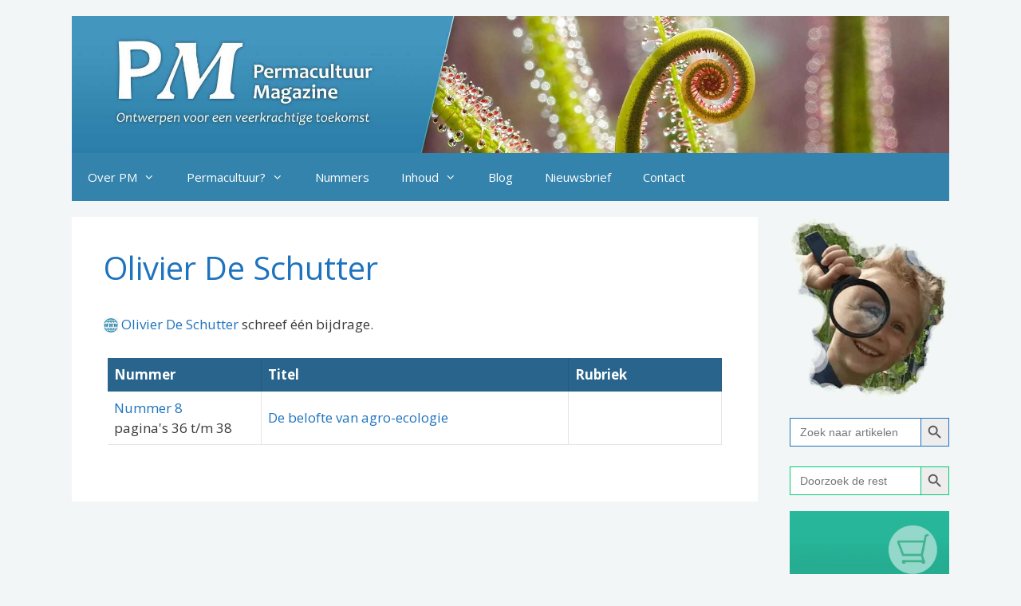

--- FILE ---
content_type: text/css
request_url: https://permacultuur-magazine.eu/wp-content/plugins/pm-plugin/style.css?ver=6.9
body_size: 764
content:
/*
blauw: #4293BE
donkerblauw: #28648c
staalblauw:#3483ac
licht staalblauw: #f3f6f7
cadet blauw: #87acbe
staalblauw2: #4394bb

*/

/*
#linky, #header-container {
	height:85%;
}


div#branding {

	padding-bottom:15px;
}

#prime_nav li {
	padding:1px;
}

#prime_nav {
	margin-top: -25px;
}
*/

h2.widget-title {
color: #4293BE;
	position: relative;
	  left: 3px;
}

#access ul li#menu-item-5307 {
background: none repeat scroll 0 0 #ae253f;
box-shadow: none;


}
img.wp-image-3177 {
	position: relative;
	  right: 13px;
}
#access ul li#menu-item-5307 a {
		color:#fff;

}

#access {

	margin-left: 20px;
}

div.entry-content h3 {
	font-size:19px;
}
li.woocommerce-order-overview__order.order {
  list-style-type: none;
  margin: 0;
  padding: 0;
}
#add_payment_method .wc-proceed-to-checkout a.checkout-button, .woocommerce-cart .wc-proceed-to-checkout a.checkout-button, .woocommerce-checkout .wc-proceed-to-checkout a.checkout-button {
    display: block;
    text-align: center;
    margin-bottom: 1em;
    font-size: 1.25em;
    padding: 1em;
}
.woocommerce #respond input#submit.alt, .woocommerce a.button.alt, .woocommerce button.button.alt, .woocommerce input.button.alt {
    background-color: #25ae94;
    color: #fff;
    -webkit-font-smoothing: antialiased;
}

p.price {
	display:none;
}

.woocommerce #respond input#submit.alt, .woocommerce a:hover.button.alt, .woocommerce button.button.alt, .woocommerce input.button.alt {
    background-color: #fff;
		border: 1px solid #25ae94;
    color: #25ae94;
    -webkit-font-smoothing: antialiased;
}

.woocommerce a.remove {
    display: block;
    font-size: 1.5em;
    height: 1em;
    width: 1em;
    text-align: center;
    line-height: 1;
    border-radius: 100%;
    color: #25ae94 !important;
    text-decoration: none;
    font-weight: 700;
    border: 0;
}

.woocommerce a:hover.remove {
    display: block;
    font-size: 1.5em;
    height: 1em;
    width: 1em;
    text-align: center;
    line-height: 1;
    border-radius: 100%;
    color: #fff !important;
    background-color: #25ae94 !important;    text-decoration: none;
    font-weight: 700;
    border: 0;
}

.woocommerce #respond input#submit.alt, .woocommerce a.button.alt, .woocommerce button.button.alt, .woocommerce input.button.alt {
    background-color: #25ae94;
    color: #fff;
    -webkit-font-smoothing: antialiased;
}

span.nrnavcurrent {
	display:block;
		float: left;
	width:35px;
	height:35px;
	color: #fff;
	background-color: #5ddfbb;
	font-size: 20px;
	text-align: center;
	margin-right:3px;
	margin-left:10px;
	box-shadow: 3px 3px 20px grey;
}
